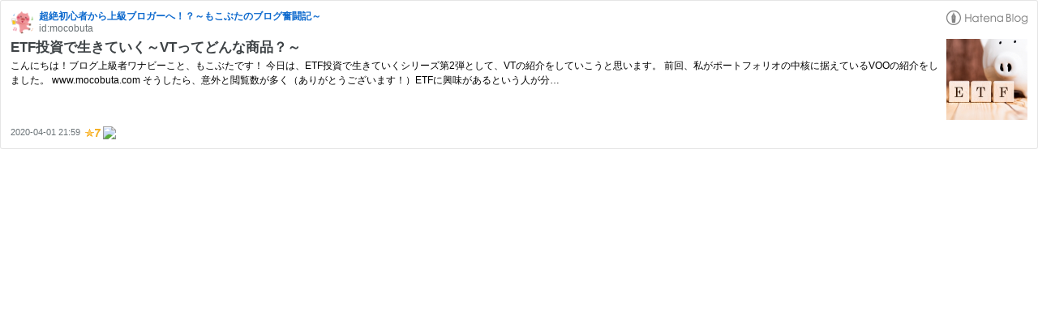

--- FILE ---
content_type: text/html; charset=utf-8
request_url: https://hatenablog-parts.com/embed?url=https%3A%2F%2Fwww.mocobuta.com%2Fentry%2F2020%2F04%2F01%2F215928
body_size: 1820
content:
<!DOCTYPE html>
<html
  lang="ja"
  >

  <head>
    <meta charset="utf-8"/>
    <meta name="viewport" content="initial-scale=1.0"/>
    <meta name="googlebot" content="noindex,indexifembedded" />

    <title></title>

    
<script
  id="embed-gtm-data-layer-loader"
  data-data-layer-page-specific=""
>
(function() {
  function loadDataLayer(elem, attrName) {
    if (!elem) { return {}; }
    var json = elem.getAttribute(attrName);
    if (!json) { return {}; }
    return JSON.parse(json);
  }

  var globalVariables = loadDataLayer(
    document.documentElement,
    'data-data-layer'
  );
  var pageSpecificVariables = loadDataLayer(
    document.getElementById('embed-gtm-data-layer-loader'),
    'data-data-layer-page-specific'
  );

  var variables = [globalVariables, pageSpecificVariables];

  if (!window.dataLayer) {
    window.dataLayer = [];
  }

  for (var i = 0; i < variables.length; i++) {
    window.dataLayer.push(variables[i]);
  }
})();
</script>

<!-- Google Tag Manager -->
<script>(function(w,d,s,l,i){w[l]=w[l]||[];w[l].push({'gtm.start':
new Date().getTime(),event:'gtm.js'});var f=d.getElementsByTagName(s)[0],
j=d.createElement(s),dl=l!='dataLayer'?'&l='+l:'';j.async=true;j.src=
'https://www.googletagmanager.com/gtm.js?id='+i+dl;f.parentNode.insertBefore(j,f);
})(window,document,'script','dataLayer','GTM-P4CXTW');</script>
<!-- End Google Tag Manager -->











    
<link rel="stylesheet" type="text/css" href="https://cdn.blog.st-hatena.com/css/embed.css?version=eb858d677b6f9ea2eeb6a32d6d15a3"/>


    <script defer id="blogcard-js" src="https://cdn.blog.st-hatena.com/js/blogcard.js?version=eb858d677b6f9ea2eeb6a32d6d15a3"></script>
  </head>
  <body class="body-iframe page-embed">

    <div class="embed-wrapper">
      <div class="embed-wrapper-inner">
        
        
        <div class="embed-header">
          <a href="https://www.mocobuta.com/" target="_blank" data-track-component="blog_icon"><img src="https://cdn.image.st-hatena.com/image/square/c2ebd0f714e394e143de9695f08bfc4e38a3228a/backend=imagemagick;height=128;version=1;width=128/https%3A%2F%2Fcdn.user.blog.st-hatena.com%2Fblog_custom_icon%2F155896532%2F1583233877533477" alt="超絶初心者から上級ブロガーへ！？～もこぶたのブログ奮闘記～" title="超絶初心者から上級ブロガーへ！？～もこぶたのブログ奮闘記～" class="blog-icon"></a>
          <h1 class="blog-title">
            <a href="https://www.mocobuta.com/" target="_blank" data-track-component="blog_name">超絶初心者から上級ブロガーへ！？～もこぶたのブログ奮闘記～</a>
          </h1>
          <div class="blog-user">
            <a href="https://www.mocobuta.com/" target="_blank" data-track-component="entry_author_id">id:mocobuta</a>
          </div>
            <div class="embed-logo">
              <a href="https://hatena.blog/" target="_blank" data-track-component="hatena_logo">
                <img src="https://cdn.blog.st-hatena.com/images/embed/embed-logo.gif?version=eb858d677b6f9ea2eeb6a32d6d15a3" class="embed-logo-img">
              </a>
            </div>
        </div>
        
        <div class="embed-content with-thumb">
          
          
            <div class="thumb-wrapper">
              <a href="https://www.mocobuta.com/entry/2020/04/01/215928" target="_blank" data-track-component="entry_image">
                <img src="https://cdn.image.st-hatena.com/image/square/c52107ddaa9e56f078846de4f64664353a2faa98/backend=imagemagick;height=200;version=1;width=200/https%3A%2F%2Fcdn-ak.f.st-hatena.com%2Fimages%2Ffotolife%2Fm%2Fmocobuta%2F20200324%2F20200324205919.jpg" class="thumb">
              </a>
            </div>
          
          <div class="entry-body">
            <h2 class="entry-title">
              <a href="https://www.mocobuta.com/entry/2020/04/01/215928" target="_blank" data-track-component="entry_title">ETF投資で生きていく～VTってどんな商品？～</a>
            </h2>
            <div class="entry-content">
              こんにちは！ブログ上級者ワナビーこと、もこぶたです！ 今日は、ETF投資で生きていくシリーズ第2弾として、VTの紹介をしていこうと思います。 前回、私がポートフォリオの中核に据えているVOOの紹介をしました。 www.mocobuta.com そうしたら、意外と閲覧数が多く（ありがとうございます！）ETFに興味があるという人が分…
            </div>
          </div>
        </div>
        <div class="embed-footer">
          
          <a href="https://www.mocobuta.com/entry/2020/04/01/215928" target="_blank" data-track-component="entry_datetime"><time data-relative datetime="2020-04-01T12:59:28Z" class="updated">2020-04-01 21:59</time></a>
          
          <img src="https://s.st-hatena.com/entry.count.image?uri=https%3A%2F%2Fwww.mocobuta.com%2Fentry%2F2020%2F04%2F01%2F215928" alt="" class="star-count" />
          <a href="https://b.hatena.ne.jp/entry/s/www.mocobuta.com/entry/2020/04/01/215928" target="_blank" data-track-component="bookmark_count_image"><img src="https://b.hatena.ne.jp/entry/image/https://www.mocobuta.com/entry/2020/04/01/215928" class="bookmark-count"></a>
        </div>
      </div>
    </div>
  </body>
</html>
